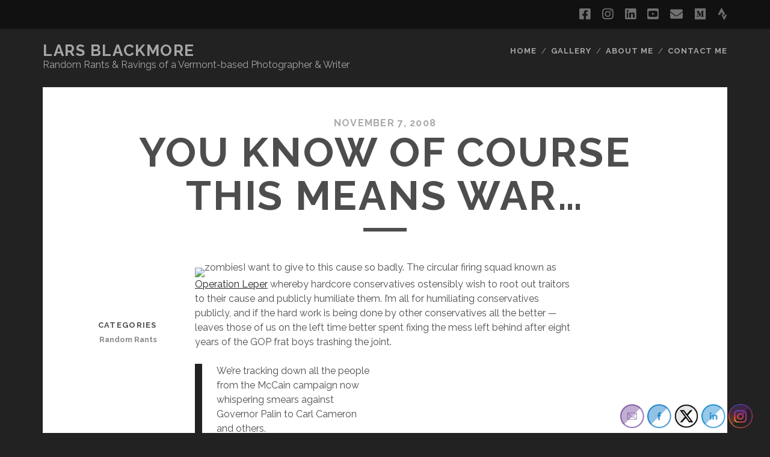

--- FILE ---
content_type: text/html; charset=UTF-8
request_url: https://www.ameridane.com/carry-on-gentlemen/
body_size: 14144
content:
<!DOCTYPE html>
<!--[if IE 9 ]>
<html class="ie9" lang="en-US"> <![endif]-->
<!--[if (gt IE 9)|!(IE)]><!-->
<html lang="en-US"><!--<![endif]-->

<head>
	<meta name='robots' content='index, follow, max-image-preview:large, max-snippet:-1, max-video-preview:-1' />
<meta charset="UTF-8" />
<meta name="viewport" content="width=device-width, initial-scale=1" />
<meta name="template" content="Tracks 1.77" />

	<!-- This site is optimized with the Yoast SEO plugin v26.8 - https://yoast.com/product/yoast-seo-wordpress/ -->
	<title>You Know Of Course This Means War... - LARS BLACKMORE</title>
	<link rel="canonical" href="https://www.ameridane.com/carry-on-gentlemen/" />
	<meta property="og:locale" content="en_US" />
	<meta property="og:type" content="article" />
	<meta property="og:title" content="You Know Of Course This Means War... - LARS BLACKMORE" />
	<meta property="og:description" content="I want to give to this cause so badly. The circular firing squad known as Operation Leper whereby hardcore conservatives ostensibly wish to root out traitors to their cause and publicly humiliate them. I&#8217;m all for humiliating conservatives publicly, and if the hard work is being done by other conservatives all the better &#8212; leaves&#8230;" />
	<meta property="og:url" content="https://www.ameridane.com/carry-on-gentlemen/" />
	<meta property="og:site_name" content="LARS BLACKMORE" />
	<meta property="article:published_time" content="2008-11-07T04:17:12+00:00" />
	<meta property="og:image" content="http://ameridane.org/images/stories/thumbnails/zombies.jpg" />
	<meta name="author" content="ameridane" />
	<meta name="twitter:card" content="summary_large_image" />
	<meta name="twitter:label1" content="Written by" />
	<meta name="twitter:data1" content="ameridane" />
	<meta name="twitter:label2" content="Est. reading time" />
	<meta name="twitter:data2" content="1 minute" />
	<script type="application/ld+json" class="yoast-schema-graph">{"@context":"https://schema.org","@graph":[{"@type":"Article","@id":"https://www.ameridane.com/carry-on-gentlemen/#article","isPartOf":{"@id":"https://www.ameridane.com/carry-on-gentlemen/"},"author":{"name":"ameridane","@id":"https://www.ameridane.com/#/schema/person/405a39bcc5c8e0b6508b213a6aaaf644"},"headline":"You Know Of Course This Means War&#8230;","datePublished":"2008-11-07T04:17:12+00:00","mainEntityOfPage":{"@id":"https://www.ameridane.com/carry-on-gentlemen/"},"wordCount":285,"publisher":{"@id":"https://www.ameridane.com/#/schema/person/405a39bcc5c8e0b6508b213a6aaaf644"},"image":{"@id":"https://www.ameridane.com/carry-on-gentlemen/#primaryimage"},"thumbnailUrl":"http://ameridane.org/images/stories/thumbnails/zombies.jpg","articleSection":["Random Rants"],"inLanguage":"en-US"},{"@type":"WebPage","@id":"https://www.ameridane.com/carry-on-gentlemen/","url":"https://www.ameridane.com/carry-on-gentlemen/","name":"You Know Of Course This Means War... - LARS BLACKMORE","isPartOf":{"@id":"https://www.ameridane.com/#website"},"primaryImageOfPage":{"@id":"https://www.ameridane.com/carry-on-gentlemen/#primaryimage"},"image":{"@id":"https://www.ameridane.com/carry-on-gentlemen/#primaryimage"},"thumbnailUrl":"http://ameridane.org/images/stories/thumbnails/zombies.jpg","datePublished":"2008-11-07T04:17:12+00:00","breadcrumb":{"@id":"https://www.ameridane.com/carry-on-gentlemen/#breadcrumb"},"inLanguage":"en-US","potentialAction":[{"@type":"ReadAction","target":["https://www.ameridane.com/carry-on-gentlemen/"]}]},{"@type":"ImageObject","inLanguage":"en-US","@id":"https://www.ameridane.com/carry-on-gentlemen/#primaryimage","url":"http://ameridane.org/images/stories/thumbnails/zombies.jpg","contentUrl":"http://ameridane.org/images/stories/thumbnails/zombies.jpg"},{"@type":"BreadcrumbList","@id":"https://www.ameridane.com/carry-on-gentlemen/#breadcrumb","itemListElement":[{"@type":"ListItem","position":1,"name":"Home","item":"https://www.ameridane.com/"},{"@type":"ListItem","position":2,"name":"You Know Of Course This Means War&#8230;"}]},{"@type":"WebSite","@id":"https://www.ameridane.com/#website","url":"https://www.ameridane.com/","name":"LARS BLACKMORE","description":"Random Rants &amp; Ravings of a Vermont-based Photographer &amp; Writer","publisher":{"@id":"https://www.ameridane.com/#/schema/person/405a39bcc5c8e0b6508b213a6aaaf644"},"potentialAction":[{"@type":"SearchAction","target":{"@type":"EntryPoint","urlTemplate":"https://www.ameridane.com/?s={search_term_string}"},"query-input":{"@type":"PropertyValueSpecification","valueRequired":true,"valueName":"search_term_string"}}],"inLanguage":"en-US"},{"@type":["Person","Organization"],"@id":"https://www.ameridane.com/#/schema/person/405a39bcc5c8e0b6508b213a6aaaf644","name":"ameridane","image":{"@type":"ImageObject","inLanguage":"en-US","@id":"https://www.ameridane.com/#/schema/person/image/","url":"https://secure.gravatar.com/avatar/915804ee2f71501ac0843152fbaf023e6f8dd69f9bdb6eb9f8a8d3b52e7dbcdf?s=96&d=mm&r=g","contentUrl":"https://secure.gravatar.com/avatar/915804ee2f71501ac0843152fbaf023e6f8dd69f9bdb6eb9f8a8d3b52e7dbcdf?s=96&d=mm&r=g","caption":"ameridane"},"logo":{"@id":"https://www.ameridane.com/#/schema/person/image/"},"description":"Misplaced Dane. Reluctant American. Canadian by birth. Guy with a camera, fond of words."}]}</script>
	<!-- / Yoast SEO plugin. -->


<link rel='dns-prefetch' href='//fonts.googleapis.com' />
<link rel="alternate" type="application/rss+xml" title="LARS BLACKMORE &raquo; Feed" href="https://www.ameridane.com/feed/" />
<link rel="alternate" type="application/rss+xml" title="LARS BLACKMORE &raquo; Comments Feed" href="https://www.ameridane.com/comments/feed/" />
<link rel="alternate" title="oEmbed (JSON)" type="application/json+oembed" href="https://www.ameridane.com/wp-json/oembed/1.0/embed?url=https%3A%2F%2Fwww.ameridane.com%2Fcarry-on-gentlemen%2F" />
<link rel="alternate" title="oEmbed (XML)" type="text/xml+oembed" href="https://www.ameridane.com/wp-json/oembed/1.0/embed?url=https%3A%2F%2Fwww.ameridane.com%2Fcarry-on-gentlemen%2F&#038;format=xml" />
<style id='wp-img-auto-sizes-contain-inline-css' type='text/css'>
img:is([sizes=auto i],[sizes^="auto," i]){contain-intrinsic-size:3000px 1500px}
/*# sourceURL=wp-img-auto-sizes-contain-inline-css */
</style>
<style id='wp-emoji-styles-inline-css' type='text/css'>

	img.wp-smiley, img.emoji {
		display: inline !important;
		border: none !important;
		box-shadow: none !important;
		height: 1em !important;
		width: 1em !important;
		margin: 0 0.07em !important;
		vertical-align: -0.1em !important;
		background: none !important;
		padding: 0 !important;
	}
/*# sourceURL=wp-emoji-styles-inline-css */
</style>
<style id='wp-block-library-inline-css' type='text/css'>
:root{--wp-block-synced-color:#7a00df;--wp-block-synced-color--rgb:122,0,223;--wp-bound-block-color:var(--wp-block-synced-color);--wp-editor-canvas-background:#ddd;--wp-admin-theme-color:#007cba;--wp-admin-theme-color--rgb:0,124,186;--wp-admin-theme-color-darker-10:#006ba1;--wp-admin-theme-color-darker-10--rgb:0,107,160.5;--wp-admin-theme-color-darker-20:#005a87;--wp-admin-theme-color-darker-20--rgb:0,90,135;--wp-admin-border-width-focus:2px}@media (min-resolution:192dpi){:root{--wp-admin-border-width-focus:1.5px}}.wp-element-button{cursor:pointer}:root .has-very-light-gray-background-color{background-color:#eee}:root .has-very-dark-gray-background-color{background-color:#313131}:root .has-very-light-gray-color{color:#eee}:root .has-very-dark-gray-color{color:#313131}:root .has-vivid-green-cyan-to-vivid-cyan-blue-gradient-background{background:linear-gradient(135deg,#00d084,#0693e3)}:root .has-purple-crush-gradient-background{background:linear-gradient(135deg,#34e2e4,#4721fb 50%,#ab1dfe)}:root .has-hazy-dawn-gradient-background{background:linear-gradient(135deg,#faaca8,#dad0ec)}:root .has-subdued-olive-gradient-background{background:linear-gradient(135deg,#fafae1,#67a671)}:root .has-atomic-cream-gradient-background{background:linear-gradient(135deg,#fdd79a,#004a59)}:root .has-nightshade-gradient-background{background:linear-gradient(135deg,#330968,#31cdcf)}:root .has-midnight-gradient-background{background:linear-gradient(135deg,#020381,#2874fc)}:root{--wp--preset--font-size--normal:16px;--wp--preset--font-size--huge:42px}.has-regular-font-size{font-size:1em}.has-larger-font-size{font-size:2.625em}.has-normal-font-size{font-size:var(--wp--preset--font-size--normal)}.has-huge-font-size{font-size:var(--wp--preset--font-size--huge)}:root .has-text-align-center{text-align:center}:root .has-text-align-left{text-align:left}:root .has-text-align-right{text-align:right}.has-fit-text{white-space:nowrap!important}#end-resizable-editor-section{display:none}.aligncenter{clear:both}.items-justified-left{justify-content:flex-start}.items-justified-center{justify-content:center}.items-justified-right{justify-content:flex-end}.items-justified-space-between{justify-content:space-between}.screen-reader-text{word-wrap:normal!important;border:0;clip-path:inset(50%);height:1px;margin:-1px;overflow:hidden;padding:0;position:absolute;width:1px}.screen-reader-text:focus{background-color:#ddd;clip-path:none;color:#444;display:block;font-size:1em;height:auto;left:5px;line-height:normal;padding:15px 23px 14px;text-decoration:none;top:5px;width:auto;z-index:100000}html :where(.has-border-color){border-style:solid}html :where([style*=border-top-color]){border-top-style:solid}html :where([style*=border-right-color]){border-right-style:solid}html :where([style*=border-bottom-color]){border-bottom-style:solid}html :where([style*=border-left-color]){border-left-style:solid}html :where([style*=border-width]){border-style:solid}html :where([style*=border-top-width]){border-top-style:solid}html :where([style*=border-right-width]){border-right-style:solid}html :where([style*=border-bottom-width]){border-bottom-style:solid}html :where([style*=border-left-width]){border-left-style:solid}html :where(img[class*=wp-image-]){height:auto;max-width:100%}:where(figure){margin:0 0 1em}html :where(.is-position-sticky){--wp-admin--admin-bar--position-offset:var(--wp-admin--admin-bar--height,0px)}@media screen and (max-width:600px){html :where(.is-position-sticky){--wp-admin--admin-bar--position-offset:0px}}

/*# sourceURL=wp-block-library-inline-css */
</style><style id='global-styles-inline-css' type='text/css'>
:root{--wp--preset--aspect-ratio--square: 1;--wp--preset--aspect-ratio--4-3: 4/3;--wp--preset--aspect-ratio--3-4: 3/4;--wp--preset--aspect-ratio--3-2: 3/2;--wp--preset--aspect-ratio--2-3: 2/3;--wp--preset--aspect-ratio--16-9: 16/9;--wp--preset--aspect-ratio--9-16: 9/16;--wp--preset--color--black: #000000;--wp--preset--color--cyan-bluish-gray: #abb8c3;--wp--preset--color--white: #ffffff;--wp--preset--color--pale-pink: #f78da7;--wp--preset--color--vivid-red: #cf2e2e;--wp--preset--color--luminous-vivid-orange: #ff6900;--wp--preset--color--luminous-vivid-amber: #fcb900;--wp--preset--color--light-green-cyan: #7bdcb5;--wp--preset--color--vivid-green-cyan: #00d084;--wp--preset--color--pale-cyan-blue: #8ed1fc;--wp--preset--color--vivid-cyan-blue: #0693e3;--wp--preset--color--vivid-purple: #9b51e0;--wp--preset--gradient--vivid-cyan-blue-to-vivid-purple: linear-gradient(135deg,rgb(6,147,227) 0%,rgb(155,81,224) 100%);--wp--preset--gradient--light-green-cyan-to-vivid-green-cyan: linear-gradient(135deg,rgb(122,220,180) 0%,rgb(0,208,130) 100%);--wp--preset--gradient--luminous-vivid-amber-to-luminous-vivid-orange: linear-gradient(135deg,rgb(252,185,0) 0%,rgb(255,105,0) 100%);--wp--preset--gradient--luminous-vivid-orange-to-vivid-red: linear-gradient(135deg,rgb(255,105,0) 0%,rgb(207,46,46) 100%);--wp--preset--gradient--very-light-gray-to-cyan-bluish-gray: linear-gradient(135deg,rgb(238,238,238) 0%,rgb(169,184,195) 100%);--wp--preset--gradient--cool-to-warm-spectrum: linear-gradient(135deg,rgb(74,234,220) 0%,rgb(151,120,209) 20%,rgb(207,42,186) 40%,rgb(238,44,130) 60%,rgb(251,105,98) 80%,rgb(254,248,76) 100%);--wp--preset--gradient--blush-light-purple: linear-gradient(135deg,rgb(255,206,236) 0%,rgb(152,150,240) 100%);--wp--preset--gradient--blush-bordeaux: linear-gradient(135deg,rgb(254,205,165) 0%,rgb(254,45,45) 50%,rgb(107,0,62) 100%);--wp--preset--gradient--luminous-dusk: linear-gradient(135deg,rgb(255,203,112) 0%,rgb(199,81,192) 50%,rgb(65,88,208) 100%);--wp--preset--gradient--pale-ocean: linear-gradient(135deg,rgb(255,245,203) 0%,rgb(182,227,212) 50%,rgb(51,167,181) 100%);--wp--preset--gradient--electric-grass: linear-gradient(135deg,rgb(202,248,128) 0%,rgb(113,206,126) 100%);--wp--preset--gradient--midnight: linear-gradient(135deg,rgb(2,3,129) 0%,rgb(40,116,252) 100%);--wp--preset--font-size--small: 13px;--wp--preset--font-size--medium: 20px;--wp--preset--font-size--large: 21px;--wp--preset--font-size--x-large: 42px;--wp--preset--font-size--regular: 16px;--wp--preset--font-size--larger: 30px;--wp--preset--spacing--20: 0.44rem;--wp--preset--spacing--30: 0.67rem;--wp--preset--spacing--40: 1rem;--wp--preset--spacing--50: 1.5rem;--wp--preset--spacing--60: 2.25rem;--wp--preset--spacing--70: 3.38rem;--wp--preset--spacing--80: 5.06rem;--wp--preset--shadow--natural: 6px 6px 9px rgba(0, 0, 0, 0.2);--wp--preset--shadow--deep: 12px 12px 50px rgba(0, 0, 0, 0.4);--wp--preset--shadow--sharp: 6px 6px 0px rgba(0, 0, 0, 0.2);--wp--preset--shadow--outlined: 6px 6px 0px -3px rgb(255, 255, 255), 6px 6px rgb(0, 0, 0);--wp--preset--shadow--crisp: 6px 6px 0px rgb(0, 0, 0);}:where(body) { margin: 0; }:where(.is-layout-flex){gap: 0.5em;}:where(.is-layout-grid){gap: 0.5em;}body .is-layout-flex{display: flex;}.is-layout-flex{flex-wrap: wrap;align-items: center;}.is-layout-flex > :is(*, div){margin: 0;}body .is-layout-grid{display: grid;}.is-layout-grid > :is(*, div){margin: 0;}body{padding-top: 0px;padding-right: 0px;padding-bottom: 0px;padding-left: 0px;}a:where(:not(.wp-element-button)){text-decoration: underline;}:root :where(.wp-element-button, .wp-block-button__link){background-color: #32373c;border-width: 0;color: #fff;font-family: inherit;font-size: inherit;font-style: inherit;font-weight: inherit;letter-spacing: inherit;line-height: inherit;padding-top: calc(0.667em + 2px);padding-right: calc(1.333em + 2px);padding-bottom: calc(0.667em + 2px);padding-left: calc(1.333em + 2px);text-decoration: none;text-transform: inherit;}.has-black-color{color: var(--wp--preset--color--black) !important;}.has-cyan-bluish-gray-color{color: var(--wp--preset--color--cyan-bluish-gray) !important;}.has-white-color{color: var(--wp--preset--color--white) !important;}.has-pale-pink-color{color: var(--wp--preset--color--pale-pink) !important;}.has-vivid-red-color{color: var(--wp--preset--color--vivid-red) !important;}.has-luminous-vivid-orange-color{color: var(--wp--preset--color--luminous-vivid-orange) !important;}.has-luminous-vivid-amber-color{color: var(--wp--preset--color--luminous-vivid-amber) !important;}.has-light-green-cyan-color{color: var(--wp--preset--color--light-green-cyan) !important;}.has-vivid-green-cyan-color{color: var(--wp--preset--color--vivid-green-cyan) !important;}.has-pale-cyan-blue-color{color: var(--wp--preset--color--pale-cyan-blue) !important;}.has-vivid-cyan-blue-color{color: var(--wp--preset--color--vivid-cyan-blue) !important;}.has-vivid-purple-color{color: var(--wp--preset--color--vivid-purple) !important;}.has-black-background-color{background-color: var(--wp--preset--color--black) !important;}.has-cyan-bluish-gray-background-color{background-color: var(--wp--preset--color--cyan-bluish-gray) !important;}.has-white-background-color{background-color: var(--wp--preset--color--white) !important;}.has-pale-pink-background-color{background-color: var(--wp--preset--color--pale-pink) !important;}.has-vivid-red-background-color{background-color: var(--wp--preset--color--vivid-red) !important;}.has-luminous-vivid-orange-background-color{background-color: var(--wp--preset--color--luminous-vivid-orange) !important;}.has-luminous-vivid-amber-background-color{background-color: var(--wp--preset--color--luminous-vivid-amber) !important;}.has-light-green-cyan-background-color{background-color: var(--wp--preset--color--light-green-cyan) !important;}.has-vivid-green-cyan-background-color{background-color: var(--wp--preset--color--vivid-green-cyan) !important;}.has-pale-cyan-blue-background-color{background-color: var(--wp--preset--color--pale-cyan-blue) !important;}.has-vivid-cyan-blue-background-color{background-color: var(--wp--preset--color--vivid-cyan-blue) !important;}.has-vivid-purple-background-color{background-color: var(--wp--preset--color--vivid-purple) !important;}.has-black-border-color{border-color: var(--wp--preset--color--black) !important;}.has-cyan-bluish-gray-border-color{border-color: var(--wp--preset--color--cyan-bluish-gray) !important;}.has-white-border-color{border-color: var(--wp--preset--color--white) !important;}.has-pale-pink-border-color{border-color: var(--wp--preset--color--pale-pink) !important;}.has-vivid-red-border-color{border-color: var(--wp--preset--color--vivid-red) !important;}.has-luminous-vivid-orange-border-color{border-color: var(--wp--preset--color--luminous-vivid-orange) !important;}.has-luminous-vivid-amber-border-color{border-color: var(--wp--preset--color--luminous-vivid-amber) !important;}.has-light-green-cyan-border-color{border-color: var(--wp--preset--color--light-green-cyan) !important;}.has-vivid-green-cyan-border-color{border-color: var(--wp--preset--color--vivid-green-cyan) !important;}.has-pale-cyan-blue-border-color{border-color: var(--wp--preset--color--pale-cyan-blue) !important;}.has-vivid-cyan-blue-border-color{border-color: var(--wp--preset--color--vivid-cyan-blue) !important;}.has-vivid-purple-border-color{border-color: var(--wp--preset--color--vivid-purple) !important;}.has-vivid-cyan-blue-to-vivid-purple-gradient-background{background: var(--wp--preset--gradient--vivid-cyan-blue-to-vivid-purple) !important;}.has-light-green-cyan-to-vivid-green-cyan-gradient-background{background: var(--wp--preset--gradient--light-green-cyan-to-vivid-green-cyan) !important;}.has-luminous-vivid-amber-to-luminous-vivid-orange-gradient-background{background: var(--wp--preset--gradient--luminous-vivid-amber-to-luminous-vivid-orange) !important;}.has-luminous-vivid-orange-to-vivid-red-gradient-background{background: var(--wp--preset--gradient--luminous-vivid-orange-to-vivid-red) !important;}.has-very-light-gray-to-cyan-bluish-gray-gradient-background{background: var(--wp--preset--gradient--very-light-gray-to-cyan-bluish-gray) !important;}.has-cool-to-warm-spectrum-gradient-background{background: var(--wp--preset--gradient--cool-to-warm-spectrum) !important;}.has-blush-light-purple-gradient-background{background: var(--wp--preset--gradient--blush-light-purple) !important;}.has-blush-bordeaux-gradient-background{background: var(--wp--preset--gradient--blush-bordeaux) !important;}.has-luminous-dusk-gradient-background{background: var(--wp--preset--gradient--luminous-dusk) !important;}.has-pale-ocean-gradient-background{background: var(--wp--preset--gradient--pale-ocean) !important;}.has-electric-grass-gradient-background{background: var(--wp--preset--gradient--electric-grass) !important;}.has-midnight-gradient-background{background: var(--wp--preset--gradient--midnight) !important;}.has-small-font-size{font-size: var(--wp--preset--font-size--small) !important;}.has-medium-font-size{font-size: var(--wp--preset--font-size--medium) !important;}.has-large-font-size{font-size: var(--wp--preset--font-size--large) !important;}.has-x-large-font-size{font-size: var(--wp--preset--font-size--x-large) !important;}.has-regular-font-size{font-size: var(--wp--preset--font-size--regular) !important;}.has-larger-font-size{font-size: var(--wp--preset--font-size--larger) !important;}
/*# sourceURL=global-styles-inline-css */
</style>

<style id='classic-theme-styles-inline-css' type='text/css'>
.wp-block-button__link{background-color:#32373c;border-radius:9999px;box-shadow:none;color:#fff;font-size:1.125em;padding:calc(.667em + 2px) calc(1.333em + 2px);text-decoration:none}.wp-block-file__button{background:#32373c;color:#fff}.wp-block-accordion-heading{margin:0}.wp-block-accordion-heading__toggle{background-color:inherit!important;color:inherit!important}.wp-block-accordion-heading__toggle:not(:focus-visible){outline:none}.wp-block-accordion-heading__toggle:focus,.wp-block-accordion-heading__toggle:hover{background-color:inherit!important;border:none;box-shadow:none;color:inherit;padding:var(--wp--preset--spacing--20,1em) 0;text-decoration:none}.wp-block-accordion-heading__toggle:focus-visible{outline:auto;outline-offset:0}
/*# sourceURL=https://www.ameridane.com/wp-content/plugins/gutenberg/build/styles/block-library/classic.min.css */
</style>
<link rel='stylesheet' id='contact-form-7-css' href='https://www.ameridane.com/wp-content/plugins/contact-form-7/includes/css/styles.css?ver=6.1.4' type='text/css' media='all' />
<link rel='stylesheet' id='pgc-simply-gallery-plugin-lightbox-style-css' href='https://www.ameridane.com/wp-content/plugins/simply-gallery-block/plugins/pgc_sgb_lightbox.min.style.css?ver=3.3.0' type='text/css' media='all' />
<link rel='stylesheet' id='SFSImainCss-css' href='https://www.ameridane.com/wp-content/plugins/ultimate-social-media-icons/css/sfsi-style.css?ver=2.9.6' type='text/css' media='all' />
<link rel='stylesheet' id='ct-tracks-google-fonts-css' href='//fonts.googleapis.com/css?family=Raleway%3A400%2C700&#038;subset=latin%2Clatin-ext&#038;display=swap&#038;ver=6.9' type='text/css' media='all' />
<link rel='stylesheet' id='ct-tracks-font-awesome-css' href='https://www.ameridane.com/wp-content/themes/tracks/assets/font-awesome/css/all.min.css?ver=6.9' type='text/css' media='all' />
<link rel='stylesheet' id='ct-tracks-style-css' href='https://www.ameridane.com/wp-content/themes/tracks/style.css?ver=6.9' type='text/css' media='all' />
<script type="text/javascript" src="https://www.ameridane.com/wp-includes/js/jquery/jquery.min.js?ver=3.7.1" id="jquery-core-js"></script>
<script type="text/javascript" src="https://www.ameridane.com/wp-includes/js/jquery/jquery-migrate.min.js?ver=3.4.1" id="jquery-migrate-js"></script>
<link rel="https://api.w.org/" href="https://www.ameridane.com/wp-json/" /><link rel="alternate" title="JSON" type="application/json" href="https://www.ameridane.com/wp-json/wp/v2/posts/428" /><link rel="EditURI" type="application/rsd+xml" title="RSD" href="https://www.ameridane.com/xmlrpc.php?rsd" />
<meta name="generator" content="WordPress 6.9" />
<link rel='shortlink' href='https://www.ameridane.com/?p=428' />
<noscript><style>.simply-gallery-amp{ display: block !important; }</style></noscript><noscript><style>.sgb-preloader{ display: none !important; }</style></noscript><meta name="follow.[base64]" content="MH5YGczks8J4qZu0q2jn"/><link rel="icon" href="https://www.ameridane.com/wp-content/uploads/cropped-headshot-512-sq-32x32.jpg" sizes="32x32" />
<link rel="icon" href="https://www.ameridane.com/wp-content/uploads/cropped-headshot-512-sq-192x192.jpg" sizes="192x192" />
<link rel="apple-touch-icon" href="https://www.ameridane.com/wp-content/uploads/cropped-headshot-512-sq-180x180.jpg" />
<meta name="msapplication-TileImage" content="https://www.ameridane.com/wp-content/uploads/cropped-headshot-512-sq-270x270.jpg" />
</head>

<body id="tracks" class="wp-singular post-template-default single single-post postid-428 single-format-standard wp-theme-tracks ct-body sfsi_actvite_theme_shaded_light singular singular-post singular-post-428 not-front standard">
			<div id="overflow-container" class="overflow-container">
		<a class="skip-content" href="#main">Skip to content</a>
				<header id="site-header" class="site-header" role="banner">
			<div class='top-navigation'><div class='container'><ul class="social-media-icons">				<li>
					<a class="facebook" target="_blank"
					   href="https://www.facebook.com/lars.blackmore.vt/">
						<i class="fab fa-facebook-square" title="facebook"></i>
						<span class="screen-reader-text">facebook</span>
					</a>
				</li>
								<li>
					<a class="instagram" target="_blank"
					   href="http://ameridane.press">
						<i class="fab fa-instagram" title="instagram"></i>
						<span class="screen-reader-text">instagram</span>
					</a>
				</li>
								<li>
					<a class="linkedin" target="_blank"
					   href="https://www.linkedin.com/in/ameridane/">
						<i class="fab fa-linkedin" title="linkedin"></i>
						<span class="screen-reader-text">linkedin</span>
					</a>
				</li>
								<li>
					<a class="youtube" target="_blank"
					   href="https://www.youtube.com/channel/UC-N_0wbLurNbIAJ3i_X1saw">
						<i class="fab fa-youtube-square" title="youtube"></i>
						<span class="screen-reader-text">youtube</span>
					</a>
				</li>
								<li>
					<a class="email" target="_blank"
					   href="mailto:lar&#115;&#64;AMERI&#68;&#65;N&#69;&#46;O&#82;G">
						<i class="fas fa-envelope" title="email"></i>
						<span class="screen-reader-text">email</span>
					</a>
				</li>
							<li>
					<a class="medium" target="_blank"
					   href="http://ameridane">
						<i class="fab fa-medium" title="medium"></i>
						<span class="screen-reader-text">medium</span>
					</a>
				</li>
								<li>
					<a class="strava" target="_blank"
					   href="https://www.strava.com/athletes/67">
						<i class="fab fa-strava" title="strava"></i>
						<span class="screen-reader-text">strava</span>
					</a>
				</li>
				</ul></div></div>						<div class="container">
				<div id="title-info" class="title-info">
					<div id='site-title' class='site-title'><a href='https://www.ameridane.com'>LARS BLACKMORE</a></div>				</div>
				<button id="toggle-navigation" class="toggle-navigation">
	<i class="fas fa-bars"></i>
</button>

<div id="menu-primary-tracks" class="menu-primary-tracks"></div>
<div id="menu-primary" class="menu-container menu-primary" role="navigation">

			<p class="site-description tagline">
			Random Rants &amp; Ravings of a Vermont-based Photographer &amp; Writer		</p>
	<div class="menu"><ul id="menu-primary-items" class="menu-primary-items"><li id="menu-item-1646" class="menu-item menu-item-type-custom menu-item-object-custom menu-item-home menu-item-1646"><a href="https://www.ameridane.com">Home</a></li>
<li id="menu-item-1647" class="menu-item menu-item-type-custom menu-item-object-custom menu-item-1647"><a href="https://www.ameridane.org">Gallery</a></li>
<li id="menu-item-1871" class="menu-item menu-item-type-post_type menu-item-object-page menu-item-1871"><a href="https://www.ameridane.com/the-business-end-of-this-thing/">About Me</a></li>
<li id="menu-item-1648" class="menu-item menu-item-type-post_type menu-item-object-page menu-item-1648"><a href="https://www.ameridane.com/contact-me/">Contact Me</a></li>
</ul></div></div>			</div>
		</header>
						<div id="main" class="main" role="main">
			

	<div id="loop-container" class="loop-container">
		<div class="post-428 post type-post status-publish format-standard hentry category-random-rants entry full-without-featured odd excerpt-1">
		<div class="entry-meta">
			<span class="date">November 7, 2008</span>	</div>
	<div class='entry-header'>
		<h1 class='entry-title'>You Know Of Course This Means War&#8230;</h1>
	</div>
	<div class="entry-container">
		<div class="entry-content">
			<article>
								<p><img fetchpriority="high" decoding="async" class="blog" alt="zombies" src="http://ameridane.org/images/stories/thumbnails/zombies.jpg" width="245" height="320" />I want to give to this cause so badly. The circular firing squad known as <a target="_blank" href="http://www.redstate.com/diaries/erick/2008/nov/05/operation-leper/">Operation Leper</a> whereby hardcore conservatives ostensibly wish to root out traitors to their cause and publicly humiliate them. I&#8217;m all for humiliating conservatives publicly, and if the hard work is being done by other conservatives all the better &#8212; leaves those of us on the left time better spent fixing the mess left behind after eight years of the GOP frat boys trashing the joint.</p>
<blockquote style="width: 50%;">
<div>
<p>We&#8217;re tracking down all the people from the McCain campaign now whispering smears against Governor Palin to Carl Cameron and others.</p>
</p></div>
</blockquote>
<p>This thing is run by Michelle Malkin &#8212; poster child for ignorant, bigoted haters accross the globe and a woman documented to have been wrong about almost everything her entire life. So you just know this thing is going to fly like all those other awesome wingnut undertakings. Her wingman is none other than Red State Eric, dummer than a sack of hammers, if not quite as attractive to look at. <a target="_blank" href="http://tbogg.firedoglake.com/2008/09/18/this-means-war-bitches/">Ace of Spades</a> is in there, too &#8212; this is the brain trust of what&#8217;s left of the rightwing blogosphere, and what a sorry sight it is. But for once, I really want to see one of their endeavors succeed. I want to watch them eat their own for the next few years &#8212; the busier they are stabbing each other in the back, the less trouble they&#8217;ll cause in the real world where the rest of us are trying to make a living and pay the bills.</p>
<p>So if they put up a donate button somewhere, I might just hit it.</p>
							</article>
		</div>
				<div class='entry-meta-bottom'>
			<nav class="further-reading">
	<p class="prev">
		<span>Previous Post</span>
		<a href="https://www.ameridane.com/eric-cantor-new-gop-house-whip/">Eric Cantor, New GOP House Whip</a>
	</p>
	<p class="next">
		<span>Next Post</span>
		<a href="https://www.ameridane.com/they-write-letters-2/">They Write Letters</a>
	</p>
</nav>			<div class="entry-categories"><p><span>Categories</span><a href="https://www.ameridane.com/random-rants/" title="View all posts in Random Rants">Random Rants</a></p></div>					</div>
			</div>
</div>	</div>

</div> <!-- .main -->

<footer id="site-footer" class="site-footer" role="contentinfo">
	<div id='site-title' class='site-title'><a href='https://www.ameridane.com'>LARS BLACKMORE</a></div>	<ul class="social-media-icons">				<li>
					<a class="facebook" target="_blank"
					   href="https://www.facebook.com/lars.blackmore.vt/">
						<i class="fab fa-facebook-square" title="facebook"></i>
						<span class="screen-reader-text">facebook</span>
					</a>
				</li>
								<li>
					<a class="instagram" target="_blank"
					   href="http://ameridane.press">
						<i class="fab fa-instagram" title="instagram"></i>
						<span class="screen-reader-text">instagram</span>
					</a>
				</li>
								<li>
					<a class="linkedin" target="_blank"
					   href="https://www.linkedin.com/in/ameridane/">
						<i class="fab fa-linkedin" title="linkedin"></i>
						<span class="screen-reader-text">linkedin</span>
					</a>
				</li>
								<li>
					<a class="youtube" target="_blank"
					   href="https://www.youtube.com/channel/UC-N_0wbLurNbIAJ3i_X1saw">
						<i class="fab fa-youtube-square" title="youtube"></i>
						<span class="screen-reader-text">youtube</span>
					</a>
				</li>
								<li>
					<a class="email" target="_blank"
					   href="mailto:&#108;a&#114;&#115;&#64;&#65;&#77;&#69;&#82;I&#68;&#65;&#78;&#69;&#46;&#79;RG">
						<i class="fas fa-envelope" title="email"></i>
						<span class="screen-reader-text">email</span>
					</a>
				</li>
							<li>
					<a class="medium" target="_blank"
					   href="http://ameridane">
						<i class="fab fa-medium" title="medium"></i>
						<span class="screen-reader-text">medium</span>
					</a>
				</li>
								<li>
					<a class="strava" target="_blank"
					   href="https://www.strava.com/athletes/67">
						<i class="fab fa-strava" title="strava"></i>
						<span class="screen-reader-text">strava</span>
					</a>
				</li>
				</ul>	<div class="sidebar sidebar-footer active-2" id="sidebar-footer">
		<section id="categories-4" class="widget widget_categories"><h4 class="widget-title">Categories</h4>
			<ul>
					<li class="cat-item cat-item-113"><a href="https://www.ameridane.com/direwolf/">Adventures of the Apprentice Direwolf</a> (5)
</li>
	<li class="cat-item cat-item-257"><a href="https://www.ameridane.com/banff-or-bust/">Banff or Bust</a> (1)
</li>
	<li class="cat-item cat-item-8"><a href="https://www.ameridane.com/latest-work/">Latest Work</a> (38)
</li>
	<li class="cat-item cat-item-10"><a href="https://www.ameridane.com/dansk/">Orv, det&#039; på dansk!</a> (13)
</li>
	<li class="cat-item cat-item-114"><a href="https://www.ameridane.com/photography/">Photography</a> (53)
</li>
	<li class="cat-item cat-item-12"><a href="https://www.ameridane.com/random-rants/">Random Rants</a> (419)
</li>
	<li class="cat-item cat-item-7"><a href="https://www.ameridane.com/stories/">Stories</a> (18)
</li>
	<li class="cat-item cat-item-13"><a href="https://www.ameridane.com/geek-within/">The Geek Within</a> (32)
</li>
	<li class="cat-item cat-item-14"><a href="https://www.ameridane.com/rwanda/">The L&#039;s In Rwanda</a> (68)
</li>
	<li class="cat-item cat-item-15"><a href="https://www.ameridane.com/those-kids/">Those Kids&#8230;</a> (36)
</li>
	<li class="cat-item cat-item-116"><a href="https://www.ameridane.com/trailrunning/">Trailrunning</a> (3)
</li>
	<li class="cat-item cat-item-115"><a href="https://www.ameridane.com/writing/">Writing</a> (14)
</li>
			</ul>

			</section><section id="tag_cloud-3" class="widget widget_tag_cloud"><h4 class="widget-title">Tags</h4><div class="tagcloud"><a href="https://www.ameridane.com/tag/2nd-amendment/" class="tag-cloud-link tag-link-195 tag-link-position-1" style="font-size: 10.8pt;" aria-label="2nd amendment (2 items)">2nd amendment</a>
<a href="https://www.ameridane.com/tag/academia/" class="tag-cloud-link tag-link-16 tag-link-position-2" style="font-size: 8pt;" aria-label="academia (1 item)">academia</a>
<a href="https://www.ameridane.com/tag/advertising/" class="tag-cloud-link tag-link-17 tag-link-position-3" style="font-size: 8pt;" aria-label="advertising (1 item)">advertising</a>
<a href="https://www.ameridane.com/tag/africa/" class="tag-cloud-link tag-link-138 tag-link-position-4" style="font-size: 12.666666666667pt;" aria-label="africa (3 items)">africa</a>
<a href="https://www.ameridane.com/tag/albania/" class="tag-cloud-link tag-link-18 tag-link-position-5" style="font-size: 8pt;" aria-label="albania (1 item)">albania</a>
<a href="https://www.ameridane.com/tag/assignments/" class="tag-cloud-link tag-link-19 tag-link-position-6" style="font-size: 10.8pt;" aria-label="Assignments (2 items)">Assignments</a>
<a href="https://www.ameridane.com/tag/biking/" class="tag-cloud-link tag-link-161 tag-link-position-7" style="font-size: 12.666666666667pt;" aria-label="biking (3 items)">biking</a>
<a href="https://www.ameridane.com/tag/community/" class="tag-cloud-link tag-link-22 tag-link-position-8" style="font-size: 10.8pt;" aria-label="community (2 items)">community</a>
<a href="https://www.ameridane.com/tag/cross-country/" class="tag-cloud-link tag-link-24 tag-link-position-9" style="font-size: 10.8pt;" aria-label="cross country (2 items)">cross country</a>
<a href="https://www.ameridane.com/tag/dartmouth/" class="tag-cloud-link tag-link-25 tag-link-position-10" style="font-size: 19.511111111111pt;" aria-label="dartmouth (10 items)">dartmouth</a>
<a href="https://www.ameridane.com/tag/dartmouth-college/" class="tag-cloud-link tag-link-26 tag-link-position-11" style="font-size: 10.8pt;" aria-label="Dartmouth College (2 items)">Dartmouth College</a>
<a href="https://www.ameridane.com/tag/dogs/" class="tag-cloud-link tag-link-129 tag-link-position-12" style="font-size: 10.8pt;" aria-label="dogs (2 items)">dogs</a>
<a href="https://www.ameridane.com/tag/evangelicals/" class="tag-cloud-link tag-link-168 tag-link-position-13" style="font-size: 10.8pt;" aria-label="evangelicals (2 items)">evangelicals</a>
<a href="https://www.ameridane.com/tag/feeling-old-but-content/" class="tag-cloud-link tag-link-38 tag-link-position-14" style="font-size: 10.8pt;" aria-label="feeling old but content (2 items)">feeling old but content</a>
<a href="https://www.ameridane.com/tag/gardening/" class="tag-cloud-link tag-link-45 tag-link-position-15" style="font-size: 10.8pt;" aria-label="Gardening (2 items)">Gardening</a>
<a href="https://www.ameridane.com/tag/geisel/" class="tag-cloud-link tag-link-46 tag-link-position-16" style="font-size: 10.8pt;" aria-label="geisel (2 items)">geisel</a>
<a href="https://www.ameridane.com/tag/greater-good-media/" class="tag-cloud-link tag-link-118 tag-link-position-17" style="font-size: 10.8pt;" aria-label="greater good media (2 items)">greater good media</a>
<a href="https://www.ameridane.com/tag/halloween/" class="tag-cloud-link tag-link-50 tag-link-position-18" style="font-size: 10.8pt;" aria-label="halloween (2 items)">halloween</a>
<a href="https://www.ameridane.com/tag/hanover/" class="tag-cloud-link tag-link-51 tag-link-position-19" style="font-size: 12.666666666667pt;" aria-label="hanover (3 items)">hanover</a>
<a href="https://www.ameridane.com/tag/hypocrisy/" class="tag-cloud-link tag-link-183 tag-link-position-20" style="font-size: 18.111111111111pt;" aria-label="hypocrisy (8 items)">hypocrisy</a>
<a href="https://www.ameridane.com/tag/iraq/" class="tag-cloud-link tag-link-164 tag-link-position-21" style="font-size: 14.222222222222pt;" aria-label="iraq (4 items)">iraq</a>
<a href="https://www.ameridane.com/tag/kids/" class="tag-cloud-link tag-link-57 tag-link-position-22" style="font-size: 19.511111111111pt;" aria-label="kids (10 items)">kids</a>
<a href="https://www.ameridane.com/tag/media/" class="tag-cloud-link tag-link-170 tag-link-position-23" style="font-size: 14.222222222222pt;" aria-label="media (4 items)">media</a>
<a href="https://www.ameridane.com/tag/new-england/" class="tag-cloud-link tag-link-63 tag-link-position-24" style="font-size: 16.555555555556pt;" aria-label="New England (6 items)">New England</a>
<a href="https://www.ameridane.com/tag/new-hampshire/" class="tag-cloud-link tag-link-64 tag-link-position-25" style="font-size: 10.8pt;" aria-label="new hampshire (2 items)">new hampshire</a>
<a href="https://www.ameridane.com/tag/norwich/" class="tag-cloud-link tag-link-66 tag-link-position-26" style="font-size: 16.555555555556pt;" aria-label="norwich (6 items)">norwich</a>
<a href="https://www.ameridane.com/tag/photography/" class="tag-cloud-link tag-link-70 tag-link-position-27" style="font-size: 15.466666666667pt;" aria-label="photography (5 items)">photography</a>
<a href="https://www.ameridane.com/tag/politics/" class="tag-cloud-link tag-link-71 tag-link-position-28" style="font-size: 22pt;" aria-label="politics (15 items)">politics</a>
<a href="https://www.ameridane.com/tag/print/" class="tag-cloud-link tag-link-119 tag-link-position-29" style="font-size: 10.8pt;" aria-label="print (2 items)">print</a>
<a href="https://www.ameridane.com/tag/quechee-times/" class="tag-cloud-link tag-link-117 tag-link-position-30" style="font-size: 10.8pt;" aria-label="quechee times (2 items)">quechee times</a>
<a href="https://www.ameridane.com/tag/queen-elizabeth-national-park/" class="tag-cloud-link tag-link-227 tag-link-position-31" style="font-size: 10.8pt;" aria-label="queen elizabeth national park (2 items)">queen elizabeth national park</a>
<a href="https://www.ameridane.com/tag/refugees/" class="tag-cloud-link tag-link-74 tag-link-position-32" style="font-size: 10.8pt;" aria-label="refugees (2 items)">refugees</a>
<a href="https://www.ameridane.com/tag/religion/" class="tag-cloud-link tag-link-76 tag-link-position-33" style="font-size: 18.111111111111pt;" aria-label="religion (8 items)">religion</a>
<a href="https://www.ameridane.com/tag/reviews/" class="tag-cloud-link tag-link-79 tag-link-position-34" style="font-size: 10.8pt;" aria-label="reviews (2 items)">reviews</a>
<a href="https://www.ameridane.com/tag/rwanda/" class="tag-cloud-link tag-link-83 tag-link-position-35" style="font-size: 12.666666666667pt;" aria-label="rwanda (3 items)">rwanda</a>
<a href="https://www.ameridane.com/tag/spring/" class="tag-cloud-link tag-link-91 tag-link-position-36" style="font-size: 15.466666666667pt;" aria-label="spring (5 items)">spring</a>
<a href="https://www.ameridane.com/tag/teenagers/" class="tag-cloud-link tag-link-94 tag-link-position-37" style="font-size: 10.8pt;" aria-label="teenagers (2 items)">teenagers</a>
<a href="https://www.ameridane.com/tag/the-norwich-times/" class="tag-cloud-link tag-link-97 tag-link-position-38" style="font-size: 15.466666666667pt;" aria-label="the norwich times (5 items)">the norwich times</a>
<a href="https://www.ameridane.com/tag/they-write-letters/" class="tag-cloud-link tag-link-184 tag-link-position-39" style="font-size: 15.466666666667pt;" aria-label="they write letters (5 items)">they write letters</a>
<a href="https://www.ameridane.com/tag/travel/" class="tag-cloud-link tag-link-101 tag-link-position-40" style="font-size: 10.8pt;" aria-label="travel (2 items)">travel</a>
<a href="https://www.ameridane.com/tag/uganda/" class="tag-cloud-link tag-link-226 tag-link-position-41" style="font-size: 10.8pt;" aria-label="uganda (2 items)">uganda</a>
<a href="https://www.ameridane.com/tag/vermont/" class="tag-cloud-link tag-link-105 tag-link-position-42" style="font-size: 10.8pt;" aria-label="vermont (2 items)">vermont</a>
<a href="https://www.ameridane.com/tag/walmart/" class="tag-cloud-link tag-link-107 tag-link-position-43" style="font-size: 10.8pt;" aria-label="walmart (2 items)">walmart</a>
<a href="https://www.ameridane.com/tag/water/" class="tag-cloud-link tag-link-108 tag-link-position-44" style="font-size: 10.8pt;" aria-label="water (2 items)">water</a>
<a href="https://www.ameridane.com/tag/winter/" class="tag-cloud-link tag-link-109 tag-link-position-45" style="font-size: 16.555555555556pt;" aria-label="winter (6 items)">winter</a></div>
</section>	</div>
	<div class="design-credit">
		<p>
			<a target="_blank" href="https://www.competethemes.com/tracks/" rel="nofollow">Tracks WordPress Theme</a> by Compete Themes.		</p>
	</div>
</footer>

	<button id="return-top" class="return-top">
		<i class="fas fa-arrow-up"></i>
	</button>

</div><!-- .overflow-container -->

<script type="speculationrules">
{"prefetch":[{"source":"document","where":{"and":[{"href_matches":"/*"},{"not":{"href_matches":["/wp-*.php","/wp-admin/*","/wp-content/uploads/*","/wp-content/*","/wp-content/plugins/*","/wp-content/themes/tracks/*","/*\\?(.+)"]}},{"not":{"selector_matches":"a[rel~=\"nofollow\"]"}},{"not":{"selector_matches":".no-prefetch, .no-prefetch a"}}]},"eagerness":"conservative"}]}
</script>
                <!--facebook like and share js -->
                <div id="fb-root"></div>
                <script>
                    (function(d, s, id) {
                        var js, fjs = d.getElementsByTagName(s)[0];
                        if (d.getElementById(id)) return;
                        js = d.createElement(s);
                        js.id = id;
                        js.src = "https://connect.facebook.net/en_US/sdk.js#xfbml=1&version=v3.2";
                        fjs.parentNode.insertBefore(js, fjs);
                    }(document, 'script', 'facebook-jssdk'));
                </script>
                <script>
window.addEventListener('sfsi_functions_loaded', function() {
    if (typeof sfsi_responsive_toggle == 'function') {
        sfsi_responsive_toggle(0);
        // console.log('sfsi_responsive_toggle');

    }
})
</script>
<div class="norm_row sfsi_wDiv sfsi_floater_position_bottom-right" id="sfsi_floater" style="z-index: 9999;width:225px;text-align:right;position:absolute;position:absolute;right:30px;bottom:0px;"><div style='width:40px; height:40px;margin-left:5px;margin-bottom:5px; ' class='sfsi_wicons shuffeldiv ' ><div class='inerCnt'><a class=' sficn' data-effect='' target='_blank'  href='http://www.specificfeeds.com/widgets/emailSubscribeEncFeed/[base64]/OA==/' id='sfsiid_email_icon' style='width:40px;height:40px;opacity:1;'  ><img data-pin-nopin='true' alt='Follow by Email' title='Follow by Email' src='https://www.ameridane.com/wp-content/plugins/ultimate-social-media-icons/images/icons_theme/shaded_light/shaded_light_email.png' width='40' height='40' style='' class='sfcm sfsi_wicon ' data-effect=''   /></a></div></div><div style='width:40px; height:40px;margin-left:5px;margin-bottom:5px; ' class='sfsi_wicons shuffeldiv ' ><div class='inerCnt'><a class=' sficn' data-effect='' target='_blank'  href='' id='sfsiid_facebook_icon' style='width:40px;height:40px;opacity:1;'  ><img data-pin-nopin='true' alt='Facebook' title='Facebook' src='https://www.ameridane.com/wp-content/plugins/ultimate-social-media-icons/images/icons_theme/shaded_light/shaded_light_facebook.png' width='40' height='40' style='' class='sfcm sfsi_wicon ' data-effect=''   /></a><div class="sfsi_tool_tip_2 fb_tool_bdr sfsiTlleft" style="opacity:0;z-index:-1;" id="sfsiid_facebook"><span class="bot_arow bot_fb_arow"></span><div class="sfsi_inside"><div  class='icon2'><div class="fb-like" width="200" data-href="https://www.ameridane.com/carry-on-gentlemen/"  data-send="false" data-layout="button_count" data-action="like"></div></div><div  class='icon3'><a target='_blank' href='https://www.facebook.com/sharer/sharer.php?u=https%3A%2F%2Fwww.ameridane.com%2Fcarry-on-gentlemen' style='display:inline-block;'  > <img class='sfsi_wicon'  data-pin-nopin='true' alt='fb-share-icon' title='Facebook Share' src='https://www.ameridane.com/wp-content/plugins/ultimate-social-media-icons/images/share_icons/fb_icons/en_US.svg' /></a></div></div></div></div></div><div style='width:40px; height:40px;margin-left:5px;margin-bottom:5px; ' class='sfsi_wicons shuffeldiv ' ><div class='inerCnt'><a class=' sficn' data-effect='' target='_blank'  href='' id='sfsiid_twitter_icon' style='width:40px;height:40px;opacity:1;'  ><img data-pin-nopin='true' alt='Twitter' title='Twitter' src='https://www.ameridane.com/wp-content/plugins/ultimate-social-media-icons/images/icons_theme/shaded_light/shaded_light_twitter.png' width='40' height='40' style='' class='sfcm sfsi_wicon ' data-effect=''   /></a><div class="sfsi_tool_tip_2 twt_tool_bdr sfsiTlleft" style="opacity:0;z-index:-1;" id="sfsiid_twitter"><span class="bot_arow bot_twt_arow"></span><div class="sfsi_inside"><div  class='icon2'><div class='sf_twiter' style='display: inline-block;vertical-align: middle;width: auto;'>
						<a target='_blank' href='https://x.com/intent/post?text=Hey%2C+check+out+this+cool+site+I+found%3A+www.yourname.com+%23Topic+via%40my_twitter_name+https%3A%2F%2Fwww.ameridane.com%2Fcarry-on-gentlemen' style='display:inline-block' >
							<img data-pin-nopin= true class='sfsi_wicon' src='https://www.ameridane.com/wp-content/plugins/ultimate-social-media-icons/images/share_icons/Twitter_Tweet/en_US_Tweet.svg' alt='Post on X' title='Post on X' >
						</a>
					</div></div></div></div></div></div><div style='width:40px; height:40px;margin-left:5px;margin-bottom:5px; ' class='sfsi_wicons shuffeldiv ' ><div class='inerCnt'><a class=' sficn' data-effect='' target='_blank'  href='https://www.linkedin.com/in/ameridane/' id='sfsiid_linkedin_icon' style='width:40px;height:40px;opacity:1;'  ><img data-pin-nopin='true' alt='LinkedIn' title='LinkedIn' src='https://www.ameridane.com/wp-content/plugins/ultimate-social-media-icons/images/icons_theme/shaded_light/shaded_light_linkedin.png' width='40' height='40' style='' class='sfcm sfsi_wicon ' data-effect=''   /></a><div class="sfsi_tool_tip_2 linkedin_tool_bdr sfsiTlleft" style="opacity:0;z-index:-1;" id="sfsiid_linkedin"><span class="bot_arow bot_linkedin_arow"></span><div class="sfsi_inside"><div  class='icon4'><a href='https://www.linkedin.com/in/ameridane/' target='_blank'><img data-pin-nopin='true' class='sfsi_wicon' alt='LinkedIn' title='LinkedIn' src='https://www.ameridane.com/wp-content/plugins/ultimate-social-media-icons/images/visit_icons/Visit_us_linkedin/icon_en_US.svg' /></a></div><div  class='icon2'><a target='_blank' href="https://www.linkedin.com/sharing/share-offsite/?url=https%3A%2F%2Fwww.ameridane.com%2Fcarry-on-gentlemen"><img class="sfsi_wicon" data-pin-nopin= true alt="Share" title="Share" src="https://www.ameridane.com/wp-content/plugins/ultimate-social-media-icons/images/share_icons/Linkedin_Share/en_US_share.svg" /></a></div></div></div></div></div><div style='width:40px; height:40px;margin-left:5px;margin-bottom:5px; ' class='sfsi_wicons shuffeldiv ' ><div class='inerCnt'><a class=' sficn' data-effect='' target='_blank'  href='http://instagram.com/ameridane.press' id='sfsiid_instagram_icon' style='width:40px;height:40px;opacity:1;'  ><img data-pin-nopin='true' alt='Instagram' title='Instagram' src='https://www.ameridane.com/wp-content/plugins/ultimate-social-media-icons/images/icons_theme/shaded_light/shaded_light_instagram.png' width='40' height='40' style='' class='sfcm sfsi_wicon ' data-effect=''   /></a></div></div></div ><input type='hidden' id='sfsi_floater_sec' value='bottom-right' /><script>window.addEventListener("sfsi_functions_loaded", function()
			{
				if (typeof sfsi_widget_set == "function") {
					sfsi_widget_set();
				}
			}); window.addEventListener('sfsi_functions_loaded',function(){sfsi_float_widget('bottom')});</script>    <script>
        window.addEventListener('sfsi_functions_loaded', function () {
            if (typeof sfsi_plugin_version == 'function') {
                sfsi_plugin_version(2.77);
            }
        });

        function sfsi_processfurther(ref) {
            var feed_id = '[base64]';
            var feedtype = 8;
            var email = jQuery(ref).find('input[name="email"]').val();
            var filter = /^(([^<>()[\]\\.,;:\s@\"]+(\.[^<>()[\]\\.,;:\s@\"]+)*)|(\".+\"))@((\[[0-9]{1,3}\.[0-9]{1,3}\.[0-9]{1,3}\.[0-9]{1,3}\])|(([a-zA-Z\-0-9]+\.)+[a-zA-Z]{2,}))$/;
            if ((email != "Enter your email") && (filter.test(email))) {
                if (feedtype == "8") {
                    var url = "https://api.follow.it/subscription-form/" + feed_id + "/" + feedtype;
                    window.open(url, "popupwindow", "scrollbars=yes,width=1080,height=760");
                    return true;
                }
            } else {
                alert("Please enter email address");
                jQuery(ref).find('input[name="email"]').focus();
                return false;
            }
        }
    </script>
    <style type="text/css" aria-selected="true">
        .sfsi_subscribe_Popinner {
             width: 100% !important;

            height: auto !important;

         padding: 18px 0px !important;

            background-color: #ffffff !important;
        }

        .sfsi_subscribe_Popinner form {
            margin: 0 20px !important;
        }

        .sfsi_subscribe_Popinner h5 {
            font-family: Helvetica,Arial,sans-serif !important;

             font-weight: bold !important;   color:#000000 !important; font-size: 16px !important;   text-align:center !important; margin: 0 0 10px !important;
            padding: 0 !important;
        }

        .sfsi_subscription_form_field {
            margin: 5px 0 !important;
            width: 100% !important;
            display: inline-flex;
            display: -webkit-inline-flex;
        }

        .sfsi_subscription_form_field input {
            width: 100% !important;
            padding: 10px 0px !important;
        }

        .sfsi_subscribe_Popinner input[type=email] {
         font-family: Helvetica,Arial,sans-serif !important;   font-style:normal !important;   font-size:14px !important; text-align: center !important;        }

        .sfsi_subscribe_Popinner input[type=email]::-webkit-input-placeholder {

         font-family: Helvetica,Arial,sans-serif !important;   font-style:normal !important;  font-size: 14px !important;   text-align:center !important;        }

        .sfsi_subscribe_Popinner input[type=email]:-moz-placeholder {
            /* Firefox 18- */
         font-family: Helvetica,Arial,sans-serif !important;   font-style:normal !important;   font-size: 14px !important;   text-align:center !important;
        }

        .sfsi_subscribe_Popinner input[type=email]::-moz-placeholder {
            /* Firefox 19+ */
         font-family: Helvetica,Arial,sans-serif !important;   font-style: normal !important;
              font-size: 14px !important;   text-align:center !important;        }

        .sfsi_subscribe_Popinner input[type=email]:-ms-input-placeholder {

            font-family: Helvetica,Arial,sans-serif !important;  font-style:normal !important;   font-size:14px !important;
         text-align: center !important;        }

        .sfsi_subscribe_Popinner input[type=submit] {

         font-family: Helvetica,Arial,sans-serif !important;   font-weight: bold !important;   color:#000000 !important; font-size: 16px !important;   text-align:center !important; background-color: #dedede !important;        }

                .sfsi_shortcode_container {
            float: left;
        }

        .sfsi_shortcode_container .norm_row .sfsi_wDiv {
            position: relative !important;
        }

        .sfsi_shortcode_container .sfsi_holders {
            display: none;
        }

            </style>

    <script type="text/javascript" src="https://www.ameridane.com/wp-content/plugins/gutenberg/build/scripts/hooks/index.min.js?ver=7496969728ca0f95732d" id="wp-hooks-js"></script>
<script type="text/javascript" src="https://www.ameridane.com/wp-content/plugins/gutenberg/build/scripts/i18n/index.min.js?ver=781d11515ad3d91786ec" id="wp-i18n-js"></script>
<script type="text/javascript" id="wp-i18n-js-after">
/* <![CDATA[ */
wp.i18n.setLocaleData( { 'text direction\u0004ltr': [ 'ltr' ] } );
//# sourceURL=wp-i18n-js-after
/* ]]> */
</script>
<script type="text/javascript" src="https://www.ameridane.com/wp-content/plugins/contact-form-7/includes/swv/js/index.js?ver=6.1.4" id="swv-js"></script>
<script type="text/javascript" id="contact-form-7-js-before">
/* <![CDATA[ */
var wpcf7 = {
    "api": {
        "root": "https:\/\/www.ameridane.com\/wp-json\/",
        "namespace": "contact-form-7\/v1"
    }
};
//# sourceURL=contact-form-7-js-before
/* ]]> */
</script>
<script type="text/javascript" src="https://www.ameridane.com/wp-content/plugins/contact-form-7/includes/js/index.js?ver=6.1.4" id="contact-form-7-js"></script>
<script type="text/javascript" id="pgc-simply-gallery-plugin-lightbox-script-js-extra">
/* <![CDATA[ */
var PGC_SGB_LIGHTBOX = {"lightboxPreset":"","postType":"post","lightboxSettigs":""};
//# sourceURL=pgc-simply-gallery-plugin-lightbox-script-js-extra
/* ]]> */
</script>
<script type="text/javascript" src="https://www.ameridane.com/wp-content/plugins/simply-gallery-block/plugins/pgc_sgb_lightbox.min.js?ver=3.3.0" id="pgc-simply-gallery-plugin-lightbox-script-js"></script>
<script type="text/javascript" src="https://www.ameridane.com/wp-includes/js/jquery/ui/core.min.js?ver=1.13.3" id="jquery-ui-core-js"></script>
<script type="text/javascript" src="https://www.ameridane.com/wp-content/plugins/ultimate-social-media-icons/js/shuffle/modernizr.custom.min.js?ver=6.9" id="SFSIjqueryModernizr-js"></script>
<script type="text/javascript" src="https://www.ameridane.com/wp-content/plugins/ultimate-social-media-icons/js/shuffle/jquery.shuffle.min.js?ver=6.9" id="SFSIjqueryShuffle-js"></script>
<script type="text/javascript" src="https://www.ameridane.com/wp-content/plugins/ultimate-social-media-icons/js/shuffle/random-shuffle-min.js?ver=6.9" id="SFSIjqueryrandom-shuffle-js"></script>
<script type="text/javascript" id="SFSICustomJs-js-extra">
/* <![CDATA[ */
var sfsi_icon_ajax_object = {"nonce":"b0f4238246","ajax_url":"https://www.ameridane.com/wp-admin/admin-ajax.php","plugin_url":"https://www.ameridane.com/wp-content/plugins/ultimate-social-media-icons/"};
//# sourceURL=SFSICustomJs-js-extra
/* ]]> */
</script>
<script type="text/javascript" src="https://www.ameridane.com/wp-content/plugins/ultimate-social-media-icons/js/custom.js?ver=2.9.6" id="SFSICustomJs-js"></script>
<script type="text/javascript" src="https://www.ameridane.com/wp-content/themes/tracks/js/build/production.min.js?ver=6.9" id="ct-tracks-production-js"></script>
<script id="wp-emoji-settings" type="application/json">
{"baseUrl":"https://s.w.org/images/core/emoji/17.0.2/72x72/","ext":".png","svgUrl":"https://s.w.org/images/core/emoji/17.0.2/svg/","svgExt":".svg","source":{"concatemoji":"https://www.ameridane.com/wp-includes/js/wp-emoji-release.min.js?ver=6.9"}}
</script>
<script type="module">
/* <![CDATA[ */
/*! This file is auto-generated */
const a=JSON.parse(document.getElementById("wp-emoji-settings").textContent),o=(window._wpemojiSettings=a,"wpEmojiSettingsSupports"),s=["flag","emoji"];function i(e){try{var t={supportTests:e,timestamp:(new Date).valueOf()};sessionStorage.setItem(o,JSON.stringify(t))}catch(e){}}function c(e,t,n){e.clearRect(0,0,e.canvas.width,e.canvas.height),e.fillText(t,0,0);t=new Uint32Array(e.getImageData(0,0,e.canvas.width,e.canvas.height).data);e.clearRect(0,0,e.canvas.width,e.canvas.height),e.fillText(n,0,0);const a=new Uint32Array(e.getImageData(0,0,e.canvas.width,e.canvas.height).data);return t.every((e,t)=>e===a[t])}function p(e,t){e.clearRect(0,0,e.canvas.width,e.canvas.height),e.fillText(t,0,0);var n=e.getImageData(16,16,1,1);for(let e=0;e<n.data.length;e++)if(0!==n.data[e])return!1;return!0}function u(e,t,n,a){switch(t){case"flag":return n(e,"\ud83c\udff3\ufe0f\u200d\u26a7\ufe0f","\ud83c\udff3\ufe0f\u200b\u26a7\ufe0f")?!1:!n(e,"\ud83c\udde8\ud83c\uddf6","\ud83c\udde8\u200b\ud83c\uddf6")&&!n(e,"\ud83c\udff4\udb40\udc67\udb40\udc62\udb40\udc65\udb40\udc6e\udb40\udc67\udb40\udc7f","\ud83c\udff4\u200b\udb40\udc67\u200b\udb40\udc62\u200b\udb40\udc65\u200b\udb40\udc6e\u200b\udb40\udc67\u200b\udb40\udc7f");case"emoji":return!a(e,"\ud83e\u1fac8")}return!1}function f(e,t,n,a){let r;const o=(r="undefined"!=typeof WorkerGlobalScope&&self instanceof WorkerGlobalScope?new OffscreenCanvas(300,150):document.createElement("canvas")).getContext("2d",{willReadFrequently:!0}),s=(o.textBaseline="top",o.font="600 32px Arial",{});return e.forEach(e=>{s[e]=t(o,e,n,a)}),s}function r(e){var t=document.createElement("script");t.src=e,t.defer=!0,document.head.appendChild(t)}a.supports={everything:!0,everythingExceptFlag:!0},new Promise(t=>{let n=function(){try{var e=JSON.parse(sessionStorage.getItem(o));if("object"==typeof e&&"number"==typeof e.timestamp&&(new Date).valueOf()<e.timestamp+604800&&"object"==typeof e.supportTests)return e.supportTests}catch(e){}return null}();if(!n){if("undefined"!=typeof Worker&&"undefined"!=typeof OffscreenCanvas&&"undefined"!=typeof URL&&URL.createObjectURL&&"undefined"!=typeof Blob)try{var e="postMessage("+f.toString()+"("+[JSON.stringify(s),u.toString(),c.toString(),p.toString()].join(",")+"));",a=new Blob([e],{type:"text/javascript"});const r=new Worker(URL.createObjectURL(a),{name:"wpTestEmojiSupports"});return void(r.onmessage=e=>{i(n=e.data),r.terminate(),t(n)})}catch(e){}i(n=f(s,u,c,p))}t(n)}).then(e=>{for(const n in e)a.supports[n]=e[n],a.supports.everything=a.supports.everything&&a.supports[n],"flag"!==n&&(a.supports.everythingExceptFlag=a.supports.everythingExceptFlag&&a.supports[n]);var t;a.supports.everythingExceptFlag=a.supports.everythingExceptFlag&&!a.supports.flag,a.supports.everything||((t=a.source||{}).concatemoji?r(t.concatemoji):t.wpemoji&&t.twemoji&&(r(t.twemoji),r(t.wpemoji)))});
//# sourceURL=https://www.ameridane.com/wp-includes/js/wp-emoji-loader.min.js
/* ]]> */
</script>
</body>
</html>